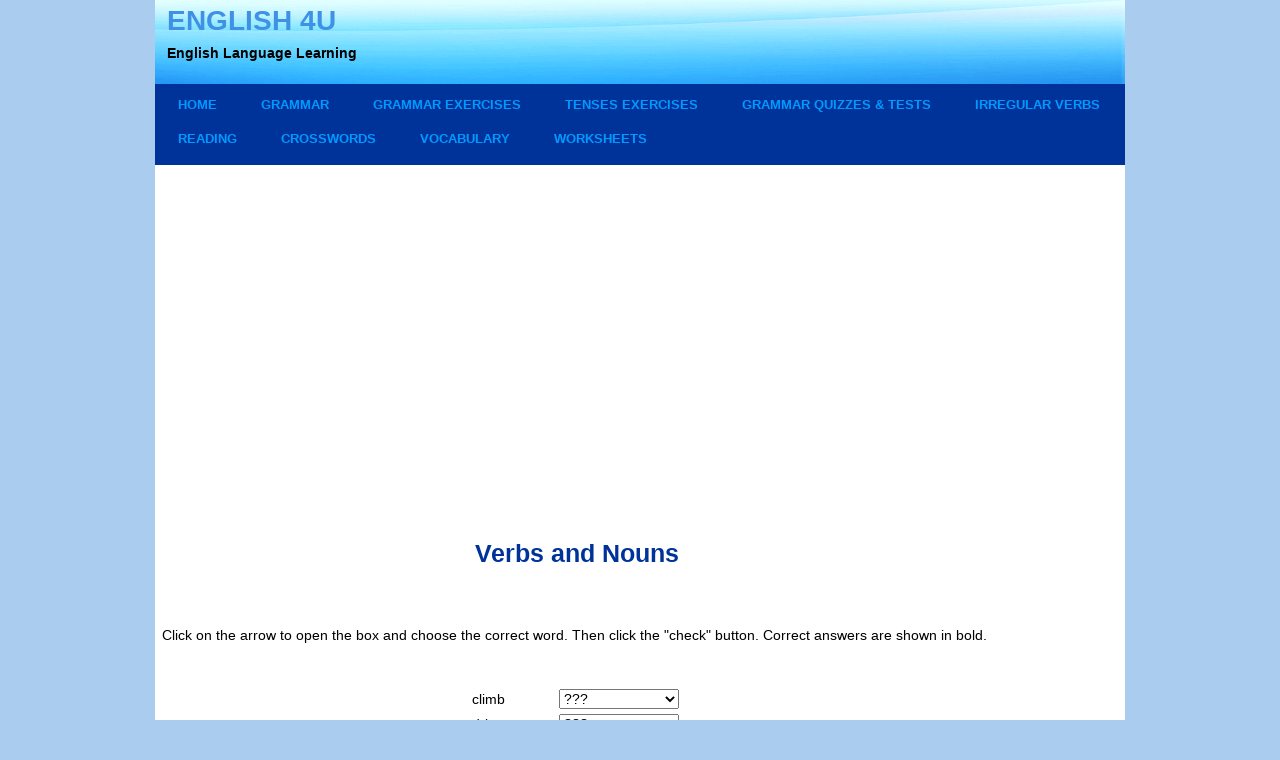

--- FILE ---
content_type: text/html; charset=UTF-8
request_url: https://www.english-4u.de/en/matching-exercises/verb-noun.htm
body_size: 5881
content:
<!DOCTYPE html>
<html lang="en">
<head>
<meta http-equiv="Content-Type" content="text/html; charset=utf-8" />
<title>Matching exercise - Verbs and Nouns | English4u</title>
<meta name="description" content="Free English online matching exercises - find the correct nouns.">
<meta name="robots" content="index, follow">
<meta name="language" content="en">
<link rel="shortcut icon" href="/images/favicon.ico" type="image/x-icon">
<link rel="canonical" href="https://www.english-4u.de/en/matching-exercises/verb-noun.htm" />
<meta name=viewport content="width=device-width, initial-scale=1" />
<link rel="stylesheet" href="style1.css">
<style>
p,td{font-size:14px;line-height:150%}.add{min-height:400px}
</style>
</head>
<body>
<div class="container">
<div class="header">
<p class="head">ENGLISH 4U</class><br/>
<span class="head2">English Language Learning</span></p>
</div>
<div class="nav">
<ul>
<li><a href="/index.htm">Home</a></li>
<li><a href="/grammar1.htm">GRAMMAR</a></li>
<li><a href="/grammar_exercises.htm">GRAMMAR EXERCISES</a></li>
<li><a href="/tenses_exercises.html">TENSES EXERCISES</a></li>
<li><a href="/grammar-quizzes.htm">GRAMMAR QUIZZES & TESTS</a></li>
<li><a href="/irregular_verbs.htm">IRREGULAR VERBS</a></li>
<li><a href="/texts_fillin.html">READING</a></li>
<li><a href="/crosswords.html">CROSSWORDS</a></li>
<li><a href="/vocabulary.html">VOCABULARY</a></li>
<li class="end"><a href="/worksheets.htm">WORKSHEETS</a></li></ul></div>
<div class="mobilenav">
  <a onclick="text1.style.display='block';an.style.display='none';zu.style.display='block'" id="an" style="display: block; color: #09F;" href="#menue"><p><img src="/images/menu-icon.png" width="40" height="40" alt="menue" /></p></a> 
<a onclick="text1.style.display='none';an.style.display='block';zu.style.display='none'" id="zu" style="display: none; color: #09F;" href="#menue"><img src="/images/menu-icon.png" width="40" height="40" alt="menue" /></a> 
<a name="menue"></a><DIV id="text1" style="display: none"><ul>
<li><a href="/index.htm">Home</a></li>
<li><a href="/grammar1.htm">GRAMMAR</a></li>
<li><a href="/grammar_exercises.htm">GRAMMAR EXERCISES</a></li>
<li><a href="/tenses_exercises.html">TENSES EXERCISES</a></li>
<li><a href="/grammar-quizzes.htm">GRAMMAR QUIZZES & TESTS</a></li>
<li><a href="/irregular_verbs.htm">IRREGULAR VERBS</a></li>
<li><a href="/texts_fillin.html">READING</a></li>
<li><a href="/crosswords.html">CROSSWORDS</a></li>
<li><a href="/vocabulary.html">VOCABULARY</a></li>
<li class="end"><a href="/worksheets.htm">WORKSHEETS</a></li></ul></div></div>
<div class="add">
<p>&nbsp;</p>
<p><script async src="https://pagead2.googlesyndication.com/pagead/js/adsbygoogle.js?client=ca-pub-3949233375167750" crossorigin="anonymous"></script>
<!-- English4u Responsive -->
<ins class="adsbygoogle"
     style="display:block"
     data-ad-client="ca-pub-3949233375167750"
     data-ad-slot="1495030877"
     data-ad-format="auto"
     data-full-width-responsive="true"></ins>
<script>
     (adsbygoogle = window.adsbygoogle || []).push({});
</script>
</p>
<p>&nbsp;</p>
</div>
<div id="body" class="width">

<section id="content">			
			
<center><h1>Verbs and Nouns</h1></center>
<style type="text/css">table,div,span,td{font-size:100%;color:#000}div.Titles{padding:.5em;text-align:center;color:#f00}button{font-family:Verdana,Geneva,sans-serif;font-size:100%;display:inline}.ExerciseTitle{font-size:170%;color:#039}.ExerciseSubtitle{font-size:120%;color:#000}div.StdDiv{background-color:#FFF;text-align:center;font-size:100%;color:#000;padding:.5em;border-style:solid;border-width:0;border-color:#000;margin-bottom:1px}.RTLText{text-align:right;font-size:100%;direction:rtl}
.Guess{font-weight:bold}.CorrectAnswer{font-weight:bold}.LeftItem{font-size:100%;color:#000;text-align:left}.RightItem{font-weight:bold;font-size:100%;color:#000}input,textarea{font-family:Verdana,Geneva,sans-serif;font-size:100%}select{font-size:100%}div.ExerciseDiv{color:#000}table.FlashcardTable{background-color:transparent;color:#000;border-color:#000;margin-left:5%;margin-right:5%;margin-top:2em;margin-bottom:2em;width:90%;position:relative;text-align:center;padding:0}table.FlashcardTable tr{border-style:none;margin:0;padding:0;background-color:#FFF}table.FlashcardTable td.Showing{font-size:100%;text-align:center;width:50%;display:table-cell;padding:2em;margin:0;border-style:solid;border-width:1px;color:#000;background-color:#FFF}table.FlashcardTable td.Hidden{display:none}div#SegmentDiv{margin-top:2em;margin-bottom:2em;text-align:center}a.ExSegment{font-size:100%;font-weight:bold;text-decoration:none;color:#000}span.RemainingWordList{font-style:italic}div.DropLine{position:absolute;text-align:center;border-bottom-style:solid;border-bottom-width:1px;border-bottom-color:#069;width:80%}.ClozeWordList{text-align:center;font-weight:bold}div.ClozeBody{text-align:left;margin-top:2em;margin-bottom:2em;line-height:2.0}span.GapSpan{font-weight:bold}table.CrosswordGrid{margin:auto auto 1em auto;border-collapse:collapse;padding:0;background-color:#000}table.CrosswordGrid tbody tr td{width:1.5em;height:1.5em;text-align:center;vertical-align:middle;font-size:140%;padding:1px;margin:0;border-style:solid;border-width:1px;border-color:#000;color:#000}table.CrosswordGrid span{color:#000}table.CrosswordGrid td.BlankCell{background-color:#000;color:#000}table.CrosswordGrid td.LetterOnlyCell{text-align:center;vertical-align:middle;background-color:#FFF;color:#000;font-weight:bold}table.CrosswordGrid td.NumLetterCell{text-align:left;vertical-align:top;background-color:#FFF;color:#000;padding:1px;font-weight:bold}.NumLetterCellText{cursor:pointer;color:#000}.GridNum{vertical-align:super;font-size:66%;font-weight:bold;text-decoration:none;color:#000}.GridNum:hover,.GridNum:visited{color:#000}table#Clues{margin:auto;vertical-align:top}table#Clues td{vertical-align:top}table.ClueList{margin:auto}td.ClueNum{text-align:right;font-weight:bold;vertical-align:top}td.Clue{text-align:left}div#ClueEntry{text-align:left;margin-bottom:1em}div.Keypad{text-align:center;display:none;margin-bottom:.5em}div.Keypad button{font-family:Verdana,Geneva,sans-serif;font-size:100%;background-color:#FFF;color:#000;width:2em}div.QuestionNavigation{text-align:center}.QNum{margin:0 1em .5em 1em;font-weight:bold;vertical-align:middle}textarea{font-family:Verdana,Geneva,sans-serif}.QuestionText{text-align:left;margin:0;font-size:100%}.Answer{font-size:100%;letter-spacing:.1em}.PartialAnswer{font-size:100%;letter-spacing:.1em;color:#f00}.Highlight{color:#000;background-color:#ff0;font-weight:bold;font-size:100%}ol.QuizQuestions{text-align:left;list-style-type:none}li.QuizQuestion{padding:1em;border-style:solid;border-width:0 0 1px 0}ol.MCAnswers{text-align:left;list-style-type:upper-alpha;padding:1em}ol.MCAnswers li{margin-bottom:1em}ol.MSelAnswers{text-align:left;list-style-type:lower-alpha;padding:1em}div.ShortAnswer{padding:1em}.FuncButton{text-align:center;border-style:solid;border-left-color:#ddddf6;border-top-color:#ddddf6;border-right-color:#5d5d77;border-bottom-color:#5d5d77;color:#000;background-color:#FFF;border-width:2px;padding:3px 6px 3px 6px;cursor:pointer}.FuncButtonUp{color:#FFF;text-align:center;border-style:solid;border-left-color:#ddddf6;border-top-color:#ddddf6;border-right-color:#5d5d77;border-bottom-color:#5d5d77;background-color:#039;color:#FFF;border-width:2px;padding:3px 6px 3px 6px;cursor:pointer}.FuncButtonDown{color:#FFF;text-align:center;border-style:solid;border-left-color:#5d5d77;border-top-color:#5d5d77;border-right-color:#ddddf6;border-bottom-color:#ddddf6;background-color:#000;color:#FFF;border-width:2px;padding:3px 6px 3px 6px;cursor:pointer}div.CardStyle{position:absolute;font-family:Verdana,Geneva,sans-serif;font-size:100%;padding:5px;border-style:solid;border-width:1px;color:#000;background-color:#FFF;left:-50px;top:-50px;overflow:visible}.rtl{text-align:right;font-size:100%}
@media screen and (max-width:480px){.LeftItem{font-size:120%}.RightItem{font-size:120%}</style>

<script type="text/javascript"><!--
function Client(){this.min=false;if(document.getElementById){this.min=true;};this.ua=navigator.userAgent;this.name=navigator.appName;this.ver=navigator.appVersion;this.mac=(this.ver.indexOf('Mac')!=-1);this.win=(this.ver.indexOf('Windows')!=-1);this.gecko=(this.ua.indexOf('Gecko')>1);if(this.gecko){this.geckoVer=parseInt(this.ua.substring(this.ua.indexOf('Gecko')+6,this.ua.length));if(this.geckoVer<20020000){this.min=false;}}
this.firebird=(this.ua.indexOf('Firebird')>1);this.safari=(this.ua.indexOf('Safari')>1);if(this.safari){this.gecko=false;}
this.ie=(this.ua.indexOf('MSIE')>0);if(this.ie){this.ieVer=parseFloat(this.ua.substring(this.ua.indexOf('MSIE')+5,this.ua.length));if(this.ieVer<5.5){this.min=false;}}
this.opera=(this.ua.indexOf('Opera')>0);if(this.opera){this.operaVer=parseFloat(this.ua.substring(this.ua.indexOf('Opera')+6,this.ua.length));if(this.operaVer<7.04){this.min=false;}}
if(this.min==false){alert('Your browser may not be able to handle this page.');}
this.ie5mac=(this.ie&&this.mac&&(this.ieVer<6));}
var C=new Client();
function FuncBtnOver(Btn){if(Btn.className!='FuncButtonDown'){Btn.className='FuncButtonUp';}}
function FuncBtnOut(Btn){Btn.className='FuncButton';}
function FuncBtnDown(Btn){Btn.className='FuncButtonDown';}
function FocusAButton(){if(document.getElementById('CheckButton1')!=null){document.getElementById('CheckButton1').focus();}
else{if(document.getElementById('CheckButton2')!=null){document.getElementById('CheckButton2').focus();}
else{document.getElementsByTagName('button')[0].focus();}}}
var topZ=1000;function ShowMessage(Feedback){var Output=Feedback+'<br /><br />';document.getElementById('FeedbackContent').innerHTML=Output;var FDiv=document.getElementById('FeedbackDiv');topZ++;FDiv.style.zIndex=topZ;FDiv.style.top=TopSettingWithScrollOffset(30)+'px';FDiv.style.display='block';ShowElements(false,'input');ShowElements(false,'select');ShowElements(false,'object');ShowElements(true,'object','FeedbackContent');setTimeout("document.getElementById('FeedbackOKButton').focus()",50);}
function ShowElements(Show,TagName,ContainerToReverse){TopNode=document.getElementById(ContainerToReverse);var Els;if(TopNode!=null){Els=TopNode.getElementsByTagName(TagName);}else{Els=document.getElementsByTagName(TagName);}
for(var i=0;i<Els.length;i++){if(TagName=="object"){if(Show==true){Els[i].style.visibility='visible';if(C.mac&&C.gecko){Els[i].style.display='';}}
else{Els[i].style.visibility='hidden';if(C.mac&&C.gecko){Els[i].style.display='none';}}}
else{if(C.ie){if(C.ieVer<7){if(Show==true){Els[i].style.visibility='visible';}
else{Els[i].style.visibility='hidden';}}}}}}
function HideFeedback(){document.getElementById('FeedbackDiv').style.display='none';ShowElements(true,'input');ShowElements(true,'select');ShowElements(true,'object');if(Finished==true){Finish();}}
function PageDim(){this.W=600;this.H=400;this.W=document.getElementsByTagName('body')[0].clientWidth;this.H=document.getElementsByTagName('body')[0].clientHeight;}
var pg=null;function GetPageXY(El){var XY={x:0,y:0};while(El){XY.x+=El.offsetLeft;XY.y+=El.offsetTop;El=El.offsetParent;}
return XY;}
function GetScrollTop(){if(typeof(window.pageYOffset)=='number'){return window.pageYOffset;}
else{if((document.body)&&(document.body.scrollTop)){return document.body.scrollTop;}
else{if((document.documentElement)&&(document.documentElement.scrollTop)){return document.documentElement.scrollTop;}
else{return 0;}}}}
function GetViewportHeight(){if(typeof window.innerHeight!='undefined'){return window.innerHeight;}
else{if(((typeof document.documentElement!='undefined')&&(typeof document.documentElement.clientHeight!='undefined'))&&(document.documentElement.clientHeight!=0)){return document.documentElement.clientHeight;}
else{return document.getElementsByTagName('body')[0].clientHeight;}}}
function TopSettingWithScrollOffset(TopPercent){var T=Math.floor(GetViewportHeight()*(TopPercent/100));return GetScrollTop()+T;}
var InTextBox=false;function SuppressBackspace(e){if(InTextBox==true){return;}
if(C.ie){thisKey=window.event.keyCode;}
else{thisKey=e.keyCode;}
var Suppress=false;if(thisKey==8){Suppress=true;}
if(Suppress==true){if(C.ie){window.event.returnValue=false;window.event.cancelBubble=true;}
else{e.preventDefault();}}}
if(C.ie){document.attachEvent('onkeydown',SuppressBackspace);window.attachEvent('onkeydown',SuppressBackspace);}
else{if(window.addEventListener){window.addEventListener('keypress',SuppressBackspace,false);}}
function ReduceItems(InArray,ReduceToSize){var ItemToDump=0;var j=0;while(InArray.length>ReduceToSize){ItemToDump=Math.floor(InArray.length*Math.random());InArray.splice(ItemToDump,1);}}
function Shuffle(InArray){var Num;var Temp=new Array();var Len=InArray.length;var j=Len;for(var i=0;i<Len;i++){Temp[i]=InArray[i];}
for(i=0;i<Len;i++){Num=Math.floor(j*Math.random());InArray[i]=Temp[Num];for(var k=Num;k<(j-1);k++){Temp[k]=Temp[k+1];}
j--;}
return InArray;}
function WriteToInstructions(Feedback){document.getElementById('InstructionsDiv').innerHTML=Feedback;}
function EscapeDoubleQuotes(InString){return InString.replace(/"/g,'&quot;')}
function TrimString(InString){var x=0;if(InString.length!=0){while((InString.charAt(InString.length-1)=='\u0020')||(InString.charAt(InString.length-1)=='\u000A')||(InString.charAt(InString.length-1)=='\u000D')){InString=InString.substring(0,InString.length-1)}
while((InString.charAt(0)=='\u0020')||(InString.charAt(0)=='\u000A')||(InString.charAt(0)=='\u000D')){InString=InString.substring(1,InString.length)}
while(InString.indexOf('  ')!=-1){x=InString.indexOf('  ')
InString=InString.substring(0,x)+InString.substring(x+1,InString.length)}
return InString;}
else{return'';}}
function FindLongest(InArray){if(InArray.length<1){return-1;}
var Longest=0;for(var i=1;i<InArray.length;i++){if(InArray[i].length>InArray[Longest].length){Longest=i;}}
return Longest;}
function IsCombiningDiacritic(CharNum){var Result=(((CharNum>=0x0300)&&(CharNum<=0x370))||((CharNum>=0x20d0)&&(CharNum<=0x20ff)));Result=Result||(((CharNum>=0x3099)&&(CharNum<=0x309a))||((CharNum>=0xfe20)&&(CharNum<=0xfe23)));return Result;}
function IsCJK(CharNum){return((CharNum>=0x3000)&&(CharNum<0xd800));}
function ClearTextBoxes(){var NList=document.getElementsByTagName('input');for(var i=0;i<NList.length;i++){if((NList[i].id.indexOf('Guess')>-1)||(NList[i].id.indexOf('Gap')>-1)){NList[i].value='';}
if(NList[i].id.indexOf('Chk')>-1){NList[i].checked='';}}}
function Array_IndexOf(Input){var Result=-1;for(var i=0;i<this.length;i++){if(this[i]==Input){Result=i;}}
return Result;}
Array.prototype.indexOf=Array_IndexOf;function RemoveBottomNavBarForIE(){if((C.ie)&&(document.getElementById('Reading')!=null)){if(document.getElementById('BottomNavBar')!=null){document.getElementById('TheBody').removeChild(document.getElementById('BottomNavBar'));}}}
var HPNStartTime=(new Date()).getTime();var SubmissionTimeout=30000;var Detail='';function Finish(){if(document.store!=null){Frm=document.store;Frm.starttime.value=HPNStartTime;Frm.endtime.value=(new Date()).getTime();Frm.mark.value=Score;Frm.detail.value=Detail;Frm.submit();}}
var CorrectIndicator='';var IncorrectIndicator='';var TotalUnfixedLeftItems=0;var TotCorrectChoices=0;var Penalties=0;var Finished=false;var TimeOver=false;var Score=0;var Locked=false;var ShuffleQs=false;var QsToShow=14;function StartUp(){RemoveBottomNavBarForIE();SetUpItems(ShuffleQs,QsToShow);TotalUnfixedLeftItems=document.getElementById('MatchDiv').getElementsByTagName('select').length;CreateStatusArrays();}
Status=new Array();function CreateStatusArrays(){var Selects=document.getElementById('Questions').getElementsByTagName('select');for(var x=0;x<Selects.length;x++){Status[x]=new Array();Status[x][0]=0;Status[x][1]=0;Status[x][2]=Selects[x].id;Status[x][3]=new Array();}}
function GetKeyFromSelectContainer(Container){var Result=-1;if(Container.getElementsByTagName('select').length>0){var Select=Container.getElementsByTagName('select')[0];if(Select!=null){Result=parseInt(Select.id.substring(1,Select.id.length));}}
return Result;}
function GetKeyFromSelect(Select){var Result=-1;if(Select!=null){Result=parseInt(Select.id.substring(1,Select.id.length));}
return Result;}
var OriginalKeys=new Array();var ReducedKeys=new Array();function GetUniqueKeys(Container,TargetArray){TargetArray.length=0;var x=-1;var SList=Container.getElementsByTagName('select');if(SList.length>0){for(var i=0;i<SList.length;i++){x=GetKeyFromSelect(SList[i]);if(TargetArray.indexOf(x)<0){TargetArray.push(x);}}}}
function SetUpItems(ShuffleQs,ReduceTo){var QList=new Array();var i,j,k,Selects,Options;var Qs=document.getElementById('Questions');GetUniqueKeys(Qs,OriginalKeys);while(Qs.getElementsByTagName('tr').length>0){QList.push(Qs.removeChild(Qs.getElementsByTagName('tr')[0]));}
var Reducing=(QList.length>ReduceTo);if(Reducing==true){var DumpItem=0;while(ReduceTo<QList.length){DumpItem=Math.floor(QList.length*Math.random());for(i=DumpItem;i<(QList.length-1);i++){QList[i]=QList[i+1];}
QList.length=QList.length-1;}}
if(ShuffleQs==true){QList=Shuffle(QList);}
TotalUnfixedLeftItems=QList.length;for(i=0;i<QList.length;i++){Qs.appendChild(QList[i]);}
if(Reducing==true){GetUniqueKeys(Qs,ReducedKeys);Selects=Qs.getElementsByTagName('select');for(i=0;i<Selects.length;i++){Options=Selects[i].getElementsByTagName('option');for(j=Options.length-1;j>=0;j--){if(OptionRequired(Options[j].value)==false){Selects[i].removeChild(Options[j]);}}}}}
function OptionRequired(Key){if(ReducedKeys.indexOf(Key)>-1){return true;}
else{if(OriginalKeys.indexOf(Key)>-1){return false;}
else{return true;}}}
function CheckAnswers(){if(Locked==true){return;}
var Select=null;var Key=-1;var Parent=null;var Answer=null;var AnsText='';var AllDone=true;TotCorrectChoices=0;for(var i=0;i<Status.length;i++){if(Status[i][0]<1){Status[i][1]++;Select=document.getElementById(Status[i][2]);Key=GetKeyFromSelect(Select);Status[i][3].push(Select.options[Select.selectedIndex].value);if(Select.options[Select.selectedIndex].value==Key){Status[i][0]=1;AnsText=Select.options[Select.selectedIndex].innerHTML;Parent=Select.parentNode;Parent.removeChild(Select);Parent.innerHTML=AnsText;Parent.nextSibling.innerHTML=CorrectIndicator;}
else{AllDone=false;Parent=Select.parentNode;Parent.nextSibling.innerHTML=IncorrectIndicator;}}
else{Status[i][3].push(Status[i][3][Status[i][3].length-1]);}
if(Status[i][0]==1){TotCorrectChoices++;}}
Score=Math.floor(((TotCorrectChoices-Penalties)/TotalUnfixedLeftItems)*100);if(Score<0){Score=0;}
var Feedback='';if(AllDone==true){Feedback=YourScoreIs+' '+Score+'%.'+'<br />'+CorrectResponse;}
else{Feedback=YourScoreIs+' '+Score+'%.'+'<br />'+IncorrectResponse;Penalties++;}
if((AllDone==true)||(TimeOver==true)){TimeOver=true;Locked=true;Finished=true;setTimeout('Finish()',SubmissionTimeout);WriteToInstructions(Feedback);}
ShowMessage(Feedback);}</script></head><body onload="StartUp()"id="TheBody"><!--BeginTopNavButtons--><div class="NavButtonBar"id="TopNavBar"></div><!--EndTopNavButtons--><div class="Titles">
  <h3 class="ExerciseSubtitle"></h3></div><div id="InstructionsDiv"class="StdDiv"><div id="Instructions">Click on the arrow to open the box and choose the correct word. Then click the "check" button. Correct answers are shown in bold.</div></div><div id="MainDiv"class="StdDiv"><div id="MatchDiv"style="text-align: left;">

<form id="QForm" method="post" action="" onSubmit="return false;">
<table border="0" style="margin: 2em auto 2em auto;"><tbody id="Questions">

<tr><td class="LeftItem">climb</td><td width="20px"></td><td class="RightItem"><select id="s0_0"><option value="x">???</option>
<option value="0">a ladder</option>
<option value="1">a car</option>
<option value="11">a fence</option>
<option value="4">an order</option>
<option value="6">a credit</option>
<option value="10">a text</option>
<option value="7">a yacht</option>
<option value="3">some tomatoes</option>
<option value="8">a joke</option>
<option value="5">some medicine</option>
<option value="9">a suit</option>
<option value="2">a helicopter</option>
</select></td><td></td></tr><tr><td class="LeftItem">drive</td><td></td><td class="RightItem"><select id="s1_1"><option value="x">???</option>
<option value="0">a ladder</option>
<option value="1">a car</option>
<option value="11">a fence</option>
<option value="4">an order</option>
<option value="6">a credit</option>
<option value="10">a text</option>
<option value="7">a yacht</option>
<option value="3">some tomatoes</option>
<option value="8">a joke</option>
<option value="5">some medicine</option>
<option value="9">a suit</option>
<option value="2">a helicopter</option>
</select></td><td></td></tr><tr><td class="LeftItem">fly</td><td></td><td class="RightItem"><select id="s2_2"><option value="x">???</option>
<option value="0">a ladder</option>
<option value="1">a car</option>
<option value="11">a fence</option>
<option value="4">an order</option>
<option value="6">a credit</option>
<option value="10">a text</option>
<option value="7">a yacht</option>
<option value="3">some tomatoes</option>
<option value="8">a joke</option>
<option value="5">some medicine</option>
<option value="9">a suit</option>
<option value="2">a helicopter</option>
</select></td><td></td></tr><tr><td class="LeftItem">grow</td><td></td><td class="RightItem"><select id="s3_3"><option value="x">???</option>
<option value="0">a ladder</option>
<option value="1">a car</option>
<option value="11">a fence</option>
<option value="4">an order</option>
<option value="6">a credit</option>
<option value="10">a text</option>
<option value="7">a yacht</option>
<option value="3">some tomatoes</option>
<option value="8">a joke</option>
<option value="5">some medicine</option>
<option value="9">a suit</option>
<option value="2">a helicopter</option>
</select></td><td></td></tr><tr><td class="LeftItem">obey</td><td></td><td class="RightItem"><select id="s4_4"><option value="x">???</option>
<option value="0">a ladder</option>
<option value="1">a car</option>
<option value="11">a fence</option>
<option value="4">an order</option>
<option value="6">a credit</option>
<option value="10">a text</option>
<option value="7">a yacht</option>
<option value="3">some tomatoes</option>
<option value="8">a joke</option>
<option value="5">some medicine</option>
<option value="9">a suit</option>
<option value="2">a helicopter</option>
</select></td><td></td></tr><tr><td class="LeftItem">prescribe</td><td></td><td class="RightItem"><select id="s5_5"><option value="x">???</option>
<option value="0">a ladder</option>
<option value="1">a car</option>
<option value="11">a fence</option>
<option value="4">an order</option>
<option value="6">a credit</option>
<option value="10">a text</option>
<option value="7">a yacht</option>
<option value="3">some tomatoes</option>
<option value="8">a joke</option>
<option value="5">some medicine</option>
<option value="9">a suit</option>
<option value="2">a helicopter</option>
</select></td><td></td></tr><tr><td class="LeftItem">repay</td><td></td><td class="RightItem"><select id="s6_6"><option value="x">???</option>
<option value="0">a ladder</option>
<option value="1">a car</option>
<option value="11">a fence</option>
<option value="4">an order</option>
<option value="6">a credit</option>
<option value="10">a text</option>
<option value="7">a yacht</option>
<option value="3">some tomatoes</option>
<option value="8">a joke</option>
<option value="5">some medicine</option>
<option value="9">a suit</option>
<option value="2">a helicopter</option>
</select></td><td></td></tr><tr><td class="LeftItem">sail</td><td></td><td class="RightItem"><select id="s7_7"><option value="x">???</option>
<option value="0">a ladder</option>
<option value="1">a car</option>
<option value="11">a fence</option>
<option value="4">an order</option>
<option value="6">a credit</option>
<option value="10">a text</option>
<option value="7">a yacht</option>
<option value="3">some tomatoes</option>
<option value="8">a joke</option>
<option value="5">some medicine</option>
<option value="9">a suit</option>
<option value="2">a helicopter</option>
</select></td><td></td></tr><tr><td class="LeftItem">tell</td><td></td><td class="RightItem"><select id="s8_8"><option value="x">???</option>
<option value="0">a ladder</option>
<option value="1">a car</option>
<option value="11">a fence</option>
<option value="4">an order</option>
<option value="6">a credit</option>
<option value="10">a text</option>
<option value="7">a yacht</option>
<option value="3">some tomatoes</option>
<option value="8">a joke</option>
<option value="5">some medicine</option>
<option value="9">a suit</option>
<option value="2">a helicopter</option>
</select></td><td></td></tr><tr><td class="LeftItem">wear</td><td></td><td class="RightItem"><select id="s9_9"><option value="x">???</option>
<option value="0">a ladder</option>
<option value="1">a car</option>
<option value="11">a fence</option>
<option value="4">an order</option>
<option value="6">a credit</option>
<option value="10">a text</option>
<option value="7">a yacht</option>
<option value="3">some tomatoes</option>
<option value="8">a joke</option>
<option value="5">some medicine</option>
<option value="9">a suit</option>
<option value="2">a helicopter</option>
</select></td><td></td></tr><tr><td class="LeftItem">copy</td><td></td><td class="RightItem"><select id="s10_10"><option value="x">???</option>
<option value="0">a ladder</option>
<option value="1">a car</option>
<option value="11">a fence</option>
<option value="4">an order</option>
<option value="6">a credit</option>
<option value="10">a text</option>
<option value="7">a yacht</option>
<option value="3">some tomatoes</option>
<option value="8">a joke</option>
<option value="5">some medicine</option>
<option value="9">a suit</option>
<option value="2">a helicopter</option>
</select></td><td></td></tr><tr><td class="LeftItem">paint</td><td></td><td class="RightItem"><select id="s11_11"><option value="x">???</option>
<option value="0">a ladder</option>
<option value="1">a car</option>
<option value="11">a fence</option>
<option value="4">an order</option>
<option value="6">a credit</option>
<option value="10">a text</option>
<option value="7">a yacht</option>
<option value="3">some tomatoes</option>
<option value="8">a joke</option>
<option value="5">some medicine</option>
<option value="9">a suit</option>
<option value="2">a helicopter</option>
</select></td><td></td></tr>

</tbody></table>
</form>
</div>
<button id="CheckButton2" class="FuncButton" onMouseOver="FuncBtnOver(this)" onFocus="FuncBtnOver(this)" onMouseOut="FuncBtnOut(this)" onBlur="FuncBtnOut(this)" onMouseDown="FuncBtnDown(this)" onMouseUp="FuncBtnOut(this)" onClick="CheckAnswers()">&nbsp;Check&nbsp;</button>
</div>
<div class="Feedback" id="FeedbackDiv">
<div class="FeedbackText" id="FeedbackContent"></div>
</div>
<div class="NavButtonBar" id="BottomNavBar"></div>
</p>
</td><p>&nbsp;</p>
<td><p>&nbsp;</p>
      
</section>
              
<div class="clear"></div>
</div>
<div class="footer">
<p><center><a href="/about.htm"><strong>CONTACT</strong></a> / <a href="/privacypolicy.html">Privacy Policy</a> / <a href="/cookiepolicy.html">Cookie Policy </a>/ <a href="/sitemap.html"><strong>SITEMAP</strong></a></p>
<p>&nbsp;</p>
<p><center>&copy; Copyright 2001-2026 Herwig Rothl&auml;nder - All Rights Reserved</p>
<p>&nbsp;</p>
</div>
</div>
</body>
</html>

--- FILE ---
content_type: text/html; charset=utf-8
request_url: https://www.google.com/recaptcha/api2/aframe
body_size: 268
content:
<!DOCTYPE HTML><html><head><meta http-equiv="content-type" content="text/html; charset=UTF-8"></head><body><script nonce="1XxRaL_O30CWF3nblAJxEw">/** Anti-fraud and anti-abuse applications only. See google.com/recaptcha */ try{var clients={'sodar':'https://pagead2.googlesyndication.com/pagead/sodar?'};window.addEventListener("message",function(a){try{if(a.source===window.parent){var b=JSON.parse(a.data);var c=clients[b['id']];if(c){var d=document.createElement('img');d.src=c+b['params']+'&rc='+(localStorage.getItem("rc::a")?sessionStorage.getItem("rc::b"):"");window.document.body.appendChild(d);sessionStorage.setItem("rc::e",parseInt(sessionStorage.getItem("rc::e")||0)+1);localStorage.setItem("rc::h",'1769027962444');}}}catch(b){}});window.parent.postMessage("_grecaptcha_ready", "*");}catch(b){}</script></body></html>

--- FILE ---
content_type: text/css
request_url: https://www.english-4u.de/en/matching-exercises/style1.css
body_size: 667
content:
body{font-family:Verdana,Geneva,sans-serif;font-style:normal;font-size:14px;background:#ace;margin:0;padding:0;color:#000}ul,ol,dl{padding:0;margin:0}h1,h2,h3,h4,h5,h6,p,table{margin-top:0;padding-left:10px;padding-right:5px}p,td{font-size:14px}h1{font-size:180%;font-weight:bold;color:#039}h2{font-size:120%;font-weight:bold}h3{font-size:110%;font-weight:bold}.tc{font-size:100%;text-align:center;font-weight:bold}.head{padding-top:5px;font-size:200%;font-weight:bold;color:#3E91E5;line-height:.3in}.head2{font-size:50%;font-weight:bold;color:#000000;}.tb{font-size:100%;font-weight:bold;color:#039;}.tbt{font-size:100%;font-weight:bold;color:#039}.tr{font-size:100%;font-weight:bold;color:#C03}.tg{font-size:100%;font-weight:bold;color:#060}a img{border:0}a:link{text-decoration:none;color:#039}a:visited{height:6px;position:static;text-decoration:none}a:hover{text-decoration:underline;color:#09F}a:active{text-decoration:none;text-align:center;font-weight:bold}.nav{border-top:1px solid #039;min-height:80px;margin-bottom:10px;width:100%;background:linear-gradient(#039,#039);background-color:#039}.nav ul{list-style:none;padding:0;margin:3px 3px 3px;text-align:left}.nav ul li{display:inline;padding:0}.nav ul li a{display:inline-block;padding:10px 20px;color:#09F;font-size:90%;letter-spacing:0;border-bottom:0;text-transform:uppercase;font-weight:bold}.nav ul li a:hover{color:#FFF;text-decoration:none}.container{width:auto;max-width:970px;background:#fff;margin-top:0;margin-right:auto;margin-bottom:0;margin-left:auto}.header{background-image:url(/images/background.webp);background-size:100% 100%;padding:2px;max-height:80px}.footer{width:100%;padding:5px 0;clear:both;font-size:90%;text-align:center}#body{background:0;margin:5px auto 0;padding:0;clear:both}#content{float:left}.two-column{width:64%}.with-right-sidebar{margin-right:2%;float:right}.sidebar{margin-top:5px;margin-right:5px;width:32%;float:left}.clear{clear:both}.mobilenav{display:none}
@media screen and (max-width:700px){#content,aside.sidebar{float:none;width:auto}div#container{width:auto}.sidebar{display:none}.nav{height:auto;position:relative}
.nav{display:none}.mobilenav {display: block!important}.mobilenav{border-top:1px solid #039;margin-bottom:10px;width:100%;background:linear-gradient(#039,#039);background-color:#039;}.mobilenav ul{list-style:none;padding:0;margin:3px 3px 3px;text-align:left}.mobilenav ul li{display:inline;padding:0}.mobilenav ul li a{display:inline-block;padding:10px 20px;color:#09F;font-size:90%;letter-spacing:0;border-bottom:0;text-transform:uppercase;font-weight:bold}.mobilenav ul li a:hover{color:#FFF;text-decoration:none}
@media screen and (max-width:480px){p,td,a:link{font-size:16px}